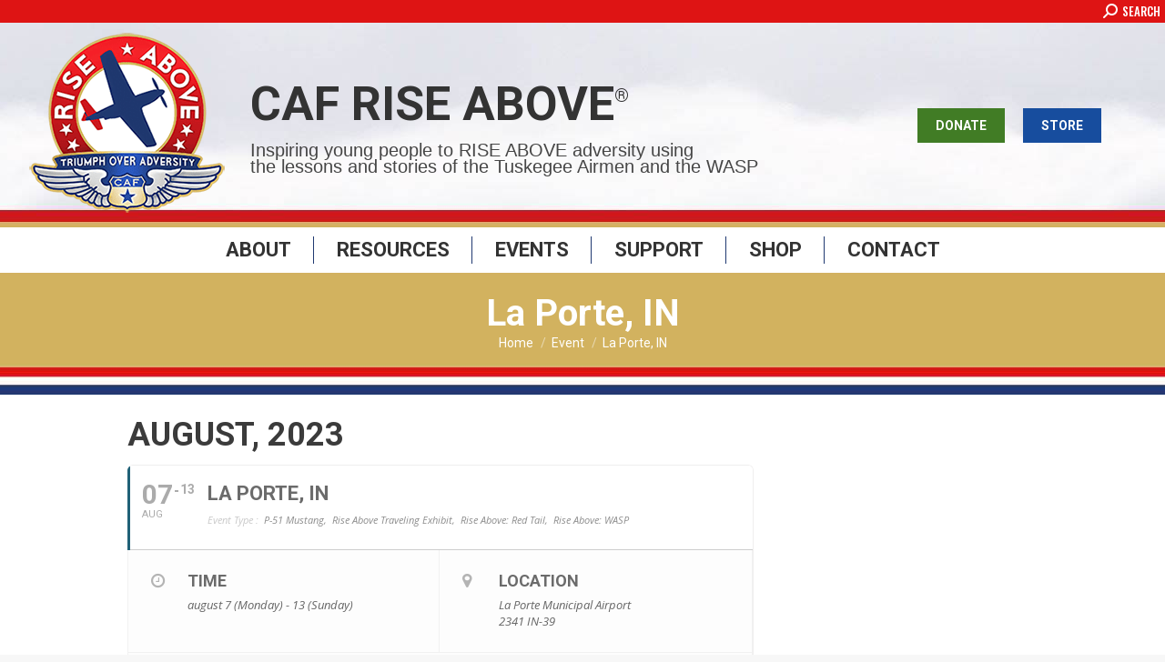

--- FILE ---
content_type: text/html; charset=UTF-8
request_url: https://cafriseabove.org/calendar/la-porte-in/
body_size: 18348
content:
	
<!DOCTYPE html>
<!--[if !(IE 6) | !(IE 7) | !(IE 8)  ]><!-->
<html lang="en-US" class="no-js">
<!--<![endif]-->
<head>
	<meta charset="UTF-8" />
		<meta name="viewport" content="width=device-width, initial-scale=1, maximum-scale=1, user-scalable=0">
			<link rel="profile" href="https://gmpg.org/xfn/11" />
	<meta name='robots' content='index, follow, max-image-preview:large, max-snippet:-1, max-video-preview:-1' />

<!-- Google Tag Manager for WordPress by gtm4wp.com -->
<script data-cfasync="false" data-pagespeed-no-defer>
	var gtm4wp_datalayer_name = "dataLayer";
	var dataLayer = dataLayer || [];
</script>
<!-- End Google Tag Manager for WordPress by gtm4wp.com -->
	<!-- This site is optimized with the Yoast SEO plugin v24.4 - https://yoast.com/wordpress/plugins/seo/ -->
	<title>La Porte, IN | CAF RISE ABOVE</title>
	<link rel="canonical" href="https://cafriseabove.org/calendar/la-porte-in/" />
	<meta property="og:locale" content="en_US" />
	<meta property="og:type" content="article" />
	<meta property="og:title" content="La Porte, IN | CAF RISE ABOVE" />
	<meta property="og:url" content="https://cafriseabove.org/calendar/la-porte-in/" />
	<meta property="og:site_name" content="CAF RISE ABOVE" />
	<meta property="article:modified_time" content="2023-01-31T23:48:26+00:00" />
	<meta property="og:image" content="https://cafriseabove.org/wp-content/uploads/2020/04/RA-logo-tonal-w-fill-x300.png" />
	<meta property="og:image:width" content="300" />
	<meta property="og:image:height" content="282" />
	<meta property="og:image:type" content="image/png" />
	<meta name="twitter:card" content="summary_large_image" />
	<script type="application/ld+json" class="yoast-schema-graph">{"@context":"https://schema.org","@graph":[{"@type":"WebPage","@id":"https://cafriseabove.org/calendar/la-porte-in/","url":"https://cafriseabove.org/calendar/la-porte-in/","name":"La Porte, IN | CAF RISE ABOVE","isPartOf":{"@id":"https://cafriseabove.org/#website"},"datePublished":"2022-12-27T20:12:48+00:00","dateModified":"2023-01-31T23:48:26+00:00","breadcrumb":{"@id":"https://cafriseabove.org/calendar/la-porte-in/#breadcrumb"},"inLanguage":"en-US","potentialAction":[{"@type":"ReadAction","target":["https://cafriseabove.org/calendar/la-porte-in/"]}]},{"@type":"BreadcrumbList","@id":"https://cafriseabove.org/calendar/la-porte-in/#breadcrumb","itemListElement":[{"@type":"ListItem","position":1,"name":"Home","item":"https://cafriseabove.org/"},{"@type":"ListItem","position":2,"name":"Events","item":"https://cafriseabove.org/calendar/"},{"@type":"ListItem","position":3,"name":"La Porte, IN"}]},{"@type":"WebSite","@id":"https://cafriseabove.org/#website","url":"https://cafriseabove.org/","name":"CAF RISE ABOVE","description":"Triumph Over Adversity","publisher":{"@id":"https://cafriseabove.org/#organization"},"potentialAction":[{"@type":"SearchAction","target":{"@type":"EntryPoint","urlTemplate":"https://cafriseabove.org/?s={search_term_string}"},"query-input":{"@type":"PropertyValueSpecification","valueRequired":true,"valueName":"search_term_string"}}],"inLanguage":"en-US"},{"@type":"Organization","@id":"https://cafriseabove.org/#organization","name":"CAF RISE ABOVE","url":"https://cafriseabove.org/","logo":{"@type":"ImageObject","inLanguage":"en-US","@id":"https://cafriseabove.org/#/schema/logo/image/","url":"https://cafriseabove.org/wp-content/uploads/2020/02/RA-logo-tonal-w-fill-x250-1.png","contentUrl":"https://cafriseabove.org/wp-content/uploads/2020/02/RA-logo-tonal-w-fill-x250-1.png","width":250,"height":235,"caption":"CAF RISE ABOVE"},"image":{"@id":"https://cafriseabove.org/#/schema/logo/image/"}}]}</script>
	<!-- / Yoast SEO plugin. -->


<link rel='dns-prefetch' href='//fonts.googleapis.com' />
<link rel="alternate" type="application/rss+xml" title="CAF RISE ABOVE &raquo; Feed" href="https://cafriseabove.org/feed/" />
		<!-- This site uses the Google Analytics by MonsterInsights plugin v9.2.4 - Using Analytics tracking - https://www.monsterinsights.com/ -->
							<script src="//www.googletagmanager.com/gtag/js?id=G-J20YDRF4DZ"  data-cfasync="false" data-wpfc-render="false" async></script>
			<script data-cfasync="false" data-wpfc-render="false">
				var mi_version = '9.2.4';
				var mi_track_user = true;
				var mi_no_track_reason = '';
								var MonsterInsightsDefaultLocations = {"page_location":"https:\/\/cafriseabove.org\/calendar\/la-porte-in\/"};
				if ( typeof MonsterInsightsPrivacyGuardFilter === 'function' ) {
					var MonsterInsightsLocations = (typeof MonsterInsightsExcludeQuery === 'object') ? MonsterInsightsPrivacyGuardFilter( MonsterInsightsExcludeQuery ) : MonsterInsightsPrivacyGuardFilter( MonsterInsightsDefaultLocations );
				} else {
					var MonsterInsightsLocations = (typeof MonsterInsightsExcludeQuery === 'object') ? MonsterInsightsExcludeQuery : MonsterInsightsDefaultLocations;
				}

								var disableStrs = [
										'ga-disable-G-J20YDRF4DZ',
									];

				/* Function to detect opted out users */
				function __gtagTrackerIsOptedOut() {
					for (var index = 0; index < disableStrs.length; index++) {
						if (document.cookie.indexOf(disableStrs[index] + '=true') > -1) {
							return true;
						}
					}

					return false;
				}

				/* Disable tracking if the opt-out cookie exists. */
				if (__gtagTrackerIsOptedOut()) {
					for (var index = 0; index < disableStrs.length; index++) {
						window[disableStrs[index]] = true;
					}
				}

				/* Opt-out function */
				function __gtagTrackerOptout() {
					for (var index = 0; index < disableStrs.length; index++) {
						document.cookie = disableStrs[index] + '=true; expires=Thu, 31 Dec 2099 23:59:59 UTC; path=/';
						window[disableStrs[index]] = true;
					}
				}

				if ('undefined' === typeof gaOptout) {
					function gaOptout() {
						__gtagTrackerOptout();
					}
				}
								window.dataLayer = window.dataLayer || [];

				window.MonsterInsightsDualTracker = {
					helpers: {},
					trackers: {},
				};
				if (mi_track_user) {
					function __gtagDataLayer() {
						dataLayer.push(arguments);
					}

					function __gtagTracker(type, name, parameters) {
						if (!parameters) {
							parameters = {};
						}

						if (parameters.send_to) {
							__gtagDataLayer.apply(null, arguments);
							return;
						}

						if (type === 'event') {
														parameters.send_to = monsterinsights_frontend.v4_id;
							var hookName = name;
							if (typeof parameters['event_category'] !== 'undefined') {
								hookName = parameters['event_category'] + ':' + name;
							}

							if (typeof MonsterInsightsDualTracker.trackers[hookName] !== 'undefined') {
								MonsterInsightsDualTracker.trackers[hookName](parameters);
							} else {
								__gtagDataLayer('event', name, parameters);
							}
							
						} else {
							__gtagDataLayer.apply(null, arguments);
						}
					}

					__gtagTracker('js', new Date());
					__gtagTracker('set', {
						'developer_id.dZGIzZG': true,
											});
					if ( MonsterInsightsLocations.page_location ) {
						__gtagTracker('set', MonsterInsightsLocations);
					}
										__gtagTracker('config', 'G-J20YDRF4DZ', {"forceSSL":"true","link_attribution":"true"} );
															window.gtag = __gtagTracker;										(function () {
						/* https://developers.google.com/analytics/devguides/collection/analyticsjs/ */
						/* ga and __gaTracker compatibility shim. */
						var noopfn = function () {
							return null;
						};
						var newtracker = function () {
							return new Tracker();
						};
						var Tracker = function () {
							return null;
						};
						var p = Tracker.prototype;
						p.get = noopfn;
						p.set = noopfn;
						p.send = function () {
							var args = Array.prototype.slice.call(arguments);
							args.unshift('send');
							__gaTracker.apply(null, args);
						};
						var __gaTracker = function () {
							var len = arguments.length;
							if (len === 0) {
								return;
							}
							var f = arguments[len - 1];
							if (typeof f !== 'object' || f === null || typeof f.hitCallback !== 'function') {
								if ('send' === arguments[0]) {
									var hitConverted, hitObject = false, action;
									if ('event' === arguments[1]) {
										if ('undefined' !== typeof arguments[3]) {
											hitObject = {
												'eventAction': arguments[3],
												'eventCategory': arguments[2],
												'eventLabel': arguments[4],
												'value': arguments[5] ? arguments[5] : 1,
											}
										}
									}
									if ('pageview' === arguments[1]) {
										if ('undefined' !== typeof arguments[2]) {
											hitObject = {
												'eventAction': 'page_view',
												'page_path': arguments[2],
											}
										}
									}
									if (typeof arguments[2] === 'object') {
										hitObject = arguments[2];
									}
									if (typeof arguments[5] === 'object') {
										Object.assign(hitObject, arguments[5]);
									}
									if ('undefined' !== typeof arguments[1].hitType) {
										hitObject = arguments[1];
										if ('pageview' === hitObject.hitType) {
											hitObject.eventAction = 'page_view';
										}
									}
									if (hitObject) {
										action = 'timing' === arguments[1].hitType ? 'timing_complete' : hitObject.eventAction;
										hitConverted = mapArgs(hitObject);
										__gtagTracker('event', action, hitConverted);
									}
								}
								return;
							}

							function mapArgs(args) {
								var arg, hit = {};
								var gaMap = {
									'eventCategory': 'event_category',
									'eventAction': 'event_action',
									'eventLabel': 'event_label',
									'eventValue': 'event_value',
									'nonInteraction': 'non_interaction',
									'timingCategory': 'event_category',
									'timingVar': 'name',
									'timingValue': 'value',
									'timingLabel': 'event_label',
									'page': 'page_path',
									'location': 'page_location',
									'title': 'page_title',
									'referrer' : 'page_referrer',
								};
								for (arg in args) {
																		if (!(!args.hasOwnProperty(arg) || !gaMap.hasOwnProperty(arg))) {
										hit[gaMap[arg]] = args[arg];
									} else {
										hit[arg] = args[arg];
									}
								}
								return hit;
							}

							try {
								f.hitCallback();
							} catch (ex) {
							}
						};
						__gaTracker.create = newtracker;
						__gaTracker.getByName = newtracker;
						__gaTracker.getAll = function () {
							return [];
						};
						__gaTracker.remove = noopfn;
						__gaTracker.loaded = true;
						window['__gaTracker'] = __gaTracker;
					})();
									} else {
										console.log("");
					(function () {
						function __gtagTracker() {
							return null;
						}

						window['__gtagTracker'] = __gtagTracker;
						window['gtag'] = __gtagTracker;
					})();
									}
			</script>
				<!-- / Google Analytics by MonsterInsights -->
		<script>
window._wpemojiSettings = {"baseUrl":"https:\/\/s.w.org\/images\/core\/emoji\/15.0.3\/72x72\/","ext":".png","svgUrl":"https:\/\/s.w.org\/images\/core\/emoji\/15.0.3\/svg\/","svgExt":".svg","source":{"concatemoji":"https:\/\/cafriseabove.org\/wp-includes\/js\/wp-emoji-release.min.js?ver=6.6.4"}};
/*! This file is auto-generated */
!function(i,n){var o,s,e;function c(e){try{var t={supportTests:e,timestamp:(new Date).valueOf()};sessionStorage.setItem(o,JSON.stringify(t))}catch(e){}}function p(e,t,n){e.clearRect(0,0,e.canvas.width,e.canvas.height),e.fillText(t,0,0);var t=new Uint32Array(e.getImageData(0,0,e.canvas.width,e.canvas.height).data),r=(e.clearRect(0,0,e.canvas.width,e.canvas.height),e.fillText(n,0,0),new Uint32Array(e.getImageData(0,0,e.canvas.width,e.canvas.height).data));return t.every(function(e,t){return e===r[t]})}function u(e,t,n){switch(t){case"flag":return n(e,"\ud83c\udff3\ufe0f\u200d\u26a7\ufe0f","\ud83c\udff3\ufe0f\u200b\u26a7\ufe0f")?!1:!n(e,"\ud83c\uddfa\ud83c\uddf3","\ud83c\uddfa\u200b\ud83c\uddf3")&&!n(e,"\ud83c\udff4\udb40\udc67\udb40\udc62\udb40\udc65\udb40\udc6e\udb40\udc67\udb40\udc7f","\ud83c\udff4\u200b\udb40\udc67\u200b\udb40\udc62\u200b\udb40\udc65\u200b\udb40\udc6e\u200b\udb40\udc67\u200b\udb40\udc7f");case"emoji":return!n(e,"\ud83d\udc26\u200d\u2b1b","\ud83d\udc26\u200b\u2b1b")}return!1}function f(e,t,n){var r="undefined"!=typeof WorkerGlobalScope&&self instanceof WorkerGlobalScope?new OffscreenCanvas(300,150):i.createElement("canvas"),a=r.getContext("2d",{willReadFrequently:!0}),o=(a.textBaseline="top",a.font="600 32px Arial",{});return e.forEach(function(e){o[e]=t(a,e,n)}),o}function t(e){var t=i.createElement("script");t.src=e,t.defer=!0,i.head.appendChild(t)}"undefined"!=typeof Promise&&(o="wpEmojiSettingsSupports",s=["flag","emoji"],n.supports={everything:!0,everythingExceptFlag:!0},e=new Promise(function(e){i.addEventListener("DOMContentLoaded",e,{once:!0})}),new Promise(function(t){var n=function(){try{var e=JSON.parse(sessionStorage.getItem(o));if("object"==typeof e&&"number"==typeof e.timestamp&&(new Date).valueOf()<e.timestamp+604800&&"object"==typeof e.supportTests)return e.supportTests}catch(e){}return null}();if(!n){if("undefined"!=typeof Worker&&"undefined"!=typeof OffscreenCanvas&&"undefined"!=typeof URL&&URL.createObjectURL&&"undefined"!=typeof Blob)try{var e="postMessage("+f.toString()+"("+[JSON.stringify(s),u.toString(),p.toString()].join(",")+"));",r=new Blob([e],{type:"text/javascript"}),a=new Worker(URL.createObjectURL(r),{name:"wpTestEmojiSupports"});return void(a.onmessage=function(e){c(n=e.data),a.terminate(),t(n)})}catch(e){}c(n=f(s,u,p))}t(n)}).then(function(e){for(var t in e)n.supports[t]=e[t],n.supports.everything=n.supports.everything&&n.supports[t],"flag"!==t&&(n.supports.everythingExceptFlag=n.supports.everythingExceptFlag&&n.supports[t]);n.supports.everythingExceptFlag=n.supports.everythingExceptFlag&&!n.supports.flag,n.DOMReady=!1,n.readyCallback=function(){n.DOMReady=!0}}).then(function(){return e}).then(function(){var e;n.supports.everything||(n.readyCallback(),(e=n.source||{}).concatemoji?t(e.concatemoji):e.wpemoji&&e.twemoji&&(t(e.twemoji),t(e.wpemoji)))}))}((window,document),window._wpemojiSettings);
</script>
<link rel='stylesheet' id='evo_single_event-css' href='//cafriseabove.org/wp-content/plugins/eventON/assets/css/evo_event_styles.css?ver=2.8.5' media='all' />
<style id='wp-emoji-styles-inline-css'>

	img.wp-smiley, img.emoji {
		display: inline !important;
		border: none !important;
		box-shadow: none !important;
		height: 1em !important;
		width: 1em !important;
		margin: 0 0.07em !important;
		vertical-align: -0.1em !important;
		background: none !important;
		padding: 0 !important;
	}
</style>
<link rel='stylesheet' id='wp-block-library-css' href='https://cafriseabove.org/wp-includes/css/dist/block-library/style.min.css?ver=6.6.4' media='all' />
<style id='wp-block-library-theme-inline-css'>
.wp-block-audio :where(figcaption){color:#555;font-size:13px;text-align:center}.is-dark-theme .wp-block-audio :where(figcaption){color:#ffffffa6}.wp-block-audio{margin:0 0 1em}.wp-block-code{border:1px solid #ccc;border-radius:4px;font-family:Menlo,Consolas,monaco,monospace;padding:.8em 1em}.wp-block-embed :where(figcaption){color:#555;font-size:13px;text-align:center}.is-dark-theme .wp-block-embed :where(figcaption){color:#ffffffa6}.wp-block-embed{margin:0 0 1em}.blocks-gallery-caption{color:#555;font-size:13px;text-align:center}.is-dark-theme .blocks-gallery-caption{color:#ffffffa6}:root :where(.wp-block-image figcaption){color:#555;font-size:13px;text-align:center}.is-dark-theme :root :where(.wp-block-image figcaption){color:#ffffffa6}.wp-block-image{margin:0 0 1em}.wp-block-pullquote{border-bottom:4px solid;border-top:4px solid;color:currentColor;margin-bottom:1.75em}.wp-block-pullquote cite,.wp-block-pullquote footer,.wp-block-pullquote__citation{color:currentColor;font-size:.8125em;font-style:normal;text-transform:uppercase}.wp-block-quote{border-left:.25em solid;margin:0 0 1.75em;padding-left:1em}.wp-block-quote cite,.wp-block-quote footer{color:currentColor;font-size:.8125em;font-style:normal;position:relative}.wp-block-quote.has-text-align-right{border-left:none;border-right:.25em solid;padding-left:0;padding-right:1em}.wp-block-quote.has-text-align-center{border:none;padding-left:0}.wp-block-quote.is-large,.wp-block-quote.is-style-large,.wp-block-quote.is-style-plain{border:none}.wp-block-search .wp-block-search__label{font-weight:700}.wp-block-search__button{border:1px solid #ccc;padding:.375em .625em}:where(.wp-block-group.has-background){padding:1.25em 2.375em}.wp-block-separator.has-css-opacity{opacity:.4}.wp-block-separator{border:none;border-bottom:2px solid;margin-left:auto;margin-right:auto}.wp-block-separator.has-alpha-channel-opacity{opacity:1}.wp-block-separator:not(.is-style-wide):not(.is-style-dots){width:100px}.wp-block-separator.has-background:not(.is-style-dots){border-bottom:none;height:1px}.wp-block-separator.has-background:not(.is-style-wide):not(.is-style-dots){height:2px}.wp-block-table{margin:0 0 1em}.wp-block-table td,.wp-block-table th{word-break:normal}.wp-block-table :where(figcaption){color:#555;font-size:13px;text-align:center}.is-dark-theme .wp-block-table :where(figcaption){color:#ffffffa6}.wp-block-video :where(figcaption){color:#555;font-size:13px;text-align:center}.is-dark-theme .wp-block-video :where(figcaption){color:#ffffffa6}.wp-block-video{margin:0 0 1em}:root :where(.wp-block-template-part.has-background){margin-bottom:0;margin-top:0;padding:1.25em 2.375em}
</style>
<style id='classic-theme-styles-inline-css'>
/*! This file is auto-generated */
.wp-block-button__link{color:#fff;background-color:#32373c;border-radius:9999px;box-shadow:none;text-decoration:none;padding:calc(.667em + 2px) calc(1.333em + 2px);font-size:1.125em}.wp-block-file__button{background:#32373c;color:#fff;text-decoration:none}
</style>
<style id='global-styles-inline-css'>
:root{--wp--preset--aspect-ratio--square: 1;--wp--preset--aspect-ratio--4-3: 4/3;--wp--preset--aspect-ratio--3-4: 3/4;--wp--preset--aspect-ratio--3-2: 3/2;--wp--preset--aspect-ratio--2-3: 2/3;--wp--preset--aspect-ratio--16-9: 16/9;--wp--preset--aspect-ratio--9-16: 9/16;--wp--preset--color--black: #000000;--wp--preset--color--cyan-bluish-gray: #abb8c3;--wp--preset--color--white: #FFF;--wp--preset--color--pale-pink: #f78da7;--wp--preset--color--vivid-red: #cf2e2e;--wp--preset--color--luminous-vivid-orange: #ff6900;--wp--preset--color--luminous-vivid-amber: #fcb900;--wp--preset--color--light-green-cyan: #7bdcb5;--wp--preset--color--vivid-green-cyan: #00d084;--wp--preset--color--pale-cyan-blue: #8ed1fc;--wp--preset--color--vivid-cyan-blue: #0693e3;--wp--preset--color--vivid-purple: #9b51e0;--wp--preset--color--accent: #cf181d;--wp--preset--color--dark-gray: #111;--wp--preset--color--light-gray: #767676;--wp--preset--gradient--vivid-cyan-blue-to-vivid-purple: linear-gradient(135deg,rgba(6,147,227,1) 0%,rgb(155,81,224) 100%);--wp--preset--gradient--light-green-cyan-to-vivid-green-cyan: linear-gradient(135deg,rgb(122,220,180) 0%,rgb(0,208,130) 100%);--wp--preset--gradient--luminous-vivid-amber-to-luminous-vivid-orange: linear-gradient(135deg,rgba(252,185,0,1) 0%,rgba(255,105,0,1) 100%);--wp--preset--gradient--luminous-vivid-orange-to-vivid-red: linear-gradient(135deg,rgba(255,105,0,1) 0%,rgb(207,46,46) 100%);--wp--preset--gradient--very-light-gray-to-cyan-bluish-gray: linear-gradient(135deg,rgb(238,238,238) 0%,rgb(169,184,195) 100%);--wp--preset--gradient--cool-to-warm-spectrum: linear-gradient(135deg,rgb(74,234,220) 0%,rgb(151,120,209) 20%,rgb(207,42,186) 40%,rgb(238,44,130) 60%,rgb(251,105,98) 80%,rgb(254,248,76) 100%);--wp--preset--gradient--blush-light-purple: linear-gradient(135deg,rgb(255,206,236) 0%,rgb(152,150,240) 100%);--wp--preset--gradient--blush-bordeaux: linear-gradient(135deg,rgb(254,205,165) 0%,rgb(254,45,45) 50%,rgb(107,0,62) 100%);--wp--preset--gradient--luminous-dusk: linear-gradient(135deg,rgb(255,203,112) 0%,rgb(199,81,192) 50%,rgb(65,88,208) 100%);--wp--preset--gradient--pale-ocean: linear-gradient(135deg,rgb(255,245,203) 0%,rgb(182,227,212) 50%,rgb(51,167,181) 100%);--wp--preset--gradient--electric-grass: linear-gradient(135deg,rgb(202,248,128) 0%,rgb(113,206,126) 100%);--wp--preset--gradient--midnight: linear-gradient(135deg,rgb(2,3,129) 0%,rgb(40,116,252) 100%);--wp--preset--font-size--small: 13px;--wp--preset--font-size--medium: 20px;--wp--preset--font-size--large: 36px;--wp--preset--font-size--x-large: 42px;--wp--preset--spacing--20: 0.44rem;--wp--preset--spacing--30: 0.67rem;--wp--preset--spacing--40: 1rem;--wp--preset--spacing--50: 1.5rem;--wp--preset--spacing--60: 2.25rem;--wp--preset--spacing--70: 3.38rem;--wp--preset--spacing--80: 5.06rem;--wp--preset--shadow--natural: 6px 6px 9px rgba(0, 0, 0, 0.2);--wp--preset--shadow--deep: 12px 12px 50px rgba(0, 0, 0, 0.4);--wp--preset--shadow--sharp: 6px 6px 0px rgba(0, 0, 0, 0.2);--wp--preset--shadow--outlined: 6px 6px 0px -3px rgba(255, 255, 255, 1), 6px 6px rgba(0, 0, 0, 1);--wp--preset--shadow--crisp: 6px 6px 0px rgba(0, 0, 0, 1);}:where(.is-layout-flex){gap: 0.5em;}:where(.is-layout-grid){gap: 0.5em;}body .is-layout-flex{display: flex;}.is-layout-flex{flex-wrap: wrap;align-items: center;}.is-layout-flex > :is(*, div){margin: 0;}body .is-layout-grid{display: grid;}.is-layout-grid > :is(*, div){margin: 0;}:where(.wp-block-columns.is-layout-flex){gap: 2em;}:where(.wp-block-columns.is-layout-grid){gap: 2em;}:where(.wp-block-post-template.is-layout-flex){gap: 1.25em;}:where(.wp-block-post-template.is-layout-grid){gap: 1.25em;}.has-black-color{color: var(--wp--preset--color--black) !important;}.has-cyan-bluish-gray-color{color: var(--wp--preset--color--cyan-bluish-gray) !important;}.has-white-color{color: var(--wp--preset--color--white) !important;}.has-pale-pink-color{color: var(--wp--preset--color--pale-pink) !important;}.has-vivid-red-color{color: var(--wp--preset--color--vivid-red) !important;}.has-luminous-vivid-orange-color{color: var(--wp--preset--color--luminous-vivid-orange) !important;}.has-luminous-vivid-amber-color{color: var(--wp--preset--color--luminous-vivid-amber) !important;}.has-light-green-cyan-color{color: var(--wp--preset--color--light-green-cyan) !important;}.has-vivid-green-cyan-color{color: var(--wp--preset--color--vivid-green-cyan) !important;}.has-pale-cyan-blue-color{color: var(--wp--preset--color--pale-cyan-blue) !important;}.has-vivid-cyan-blue-color{color: var(--wp--preset--color--vivid-cyan-blue) !important;}.has-vivid-purple-color{color: var(--wp--preset--color--vivid-purple) !important;}.has-black-background-color{background-color: var(--wp--preset--color--black) !important;}.has-cyan-bluish-gray-background-color{background-color: var(--wp--preset--color--cyan-bluish-gray) !important;}.has-white-background-color{background-color: var(--wp--preset--color--white) !important;}.has-pale-pink-background-color{background-color: var(--wp--preset--color--pale-pink) !important;}.has-vivid-red-background-color{background-color: var(--wp--preset--color--vivid-red) !important;}.has-luminous-vivid-orange-background-color{background-color: var(--wp--preset--color--luminous-vivid-orange) !important;}.has-luminous-vivid-amber-background-color{background-color: var(--wp--preset--color--luminous-vivid-amber) !important;}.has-light-green-cyan-background-color{background-color: var(--wp--preset--color--light-green-cyan) !important;}.has-vivid-green-cyan-background-color{background-color: var(--wp--preset--color--vivid-green-cyan) !important;}.has-pale-cyan-blue-background-color{background-color: var(--wp--preset--color--pale-cyan-blue) !important;}.has-vivid-cyan-blue-background-color{background-color: var(--wp--preset--color--vivid-cyan-blue) !important;}.has-vivid-purple-background-color{background-color: var(--wp--preset--color--vivid-purple) !important;}.has-black-border-color{border-color: var(--wp--preset--color--black) !important;}.has-cyan-bluish-gray-border-color{border-color: var(--wp--preset--color--cyan-bluish-gray) !important;}.has-white-border-color{border-color: var(--wp--preset--color--white) !important;}.has-pale-pink-border-color{border-color: var(--wp--preset--color--pale-pink) !important;}.has-vivid-red-border-color{border-color: var(--wp--preset--color--vivid-red) !important;}.has-luminous-vivid-orange-border-color{border-color: var(--wp--preset--color--luminous-vivid-orange) !important;}.has-luminous-vivid-amber-border-color{border-color: var(--wp--preset--color--luminous-vivid-amber) !important;}.has-light-green-cyan-border-color{border-color: var(--wp--preset--color--light-green-cyan) !important;}.has-vivid-green-cyan-border-color{border-color: var(--wp--preset--color--vivid-green-cyan) !important;}.has-pale-cyan-blue-border-color{border-color: var(--wp--preset--color--pale-cyan-blue) !important;}.has-vivid-cyan-blue-border-color{border-color: var(--wp--preset--color--vivid-cyan-blue) !important;}.has-vivid-purple-border-color{border-color: var(--wp--preset--color--vivid-purple) !important;}.has-vivid-cyan-blue-to-vivid-purple-gradient-background{background: var(--wp--preset--gradient--vivid-cyan-blue-to-vivid-purple) !important;}.has-light-green-cyan-to-vivid-green-cyan-gradient-background{background: var(--wp--preset--gradient--light-green-cyan-to-vivid-green-cyan) !important;}.has-luminous-vivid-amber-to-luminous-vivid-orange-gradient-background{background: var(--wp--preset--gradient--luminous-vivid-amber-to-luminous-vivid-orange) !important;}.has-luminous-vivid-orange-to-vivid-red-gradient-background{background: var(--wp--preset--gradient--luminous-vivid-orange-to-vivid-red) !important;}.has-very-light-gray-to-cyan-bluish-gray-gradient-background{background: var(--wp--preset--gradient--very-light-gray-to-cyan-bluish-gray) !important;}.has-cool-to-warm-spectrum-gradient-background{background: var(--wp--preset--gradient--cool-to-warm-spectrum) !important;}.has-blush-light-purple-gradient-background{background: var(--wp--preset--gradient--blush-light-purple) !important;}.has-blush-bordeaux-gradient-background{background: var(--wp--preset--gradient--blush-bordeaux) !important;}.has-luminous-dusk-gradient-background{background: var(--wp--preset--gradient--luminous-dusk) !important;}.has-pale-ocean-gradient-background{background: var(--wp--preset--gradient--pale-ocean) !important;}.has-electric-grass-gradient-background{background: var(--wp--preset--gradient--electric-grass) !important;}.has-midnight-gradient-background{background: var(--wp--preset--gradient--midnight) !important;}.has-small-font-size{font-size: var(--wp--preset--font-size--small) !important;}.has-medium-font-size{font-size: var(--wp--preset--font-size--medium) !important;}.has-large-font-size{font-size: var(--wp--preset--font-size--large) !important;}.has-x-large-font-size{font-size: var(--wp--preset--font-size--x-large) !important;}
:where(.wp-block-post-template.is-layout-flex){gap: 1.25em;}:where(.wp-block-post-template.is-layout-grid){gap: 1.25em;}
:where(.wp-block-columns.is-layout-flex){gap: 2em;}:where(.wp-block-columns.is-layout-grid){gap: 2em;}
:root :where(.wp-block-pullquote){font-size: 1.5em;line-height: 1.6;}
</style>
<link rel='stylesheet' id='contact-form-7-css' href='https://cafriseabove.org/wp-content/plugins/contact-form-7/includes/css/styles.css?ver=6.0.3' media='all' />
<link rel='stylesheet' id='formcraft-common-css' href='https://cafriseabove.org/wp-content/plugins/formcraft3/dist/formcraft-common.css?ver=3.8.12' media='all' />
<link rel='stylesheet' id='formcraft-form-css' href='https://cafriseabove.org/wp-content/plugins/formcraft3/dist/form.css?ver=3.8.12' media='all' />
<link rel='stylesheet' id='name-directory-style-css' href='https://cafriseabove.org/wp-content/plugins/name-directory/name_directory.css?ver=6.6.4' media='all' />
<link rel='stylesheet' id='the7-font-css' href='https://cafriseabove.org/wp-content/themes/dt-the7/fonts/icomoon-the7-font/icomoon-the7-font.min.css?ver=12.3.0' media='all' />
<link rel='stylesheet' id='evcal_google_fonts-css' href='//fonts.googleapis.com/css?family=Oswald%3A400%2C300%7COpen+Sans%3A700%2C400%2C400i%7CRoboto%3A700%2C400&#038;ver=6.6.4' media='screen' />
<link rel='stylesheet' id='evcal_cal_default-css' href='//cafriseabove.org/wp-content/plugins/eventON/assets/css/eventon_styles.css?ver=2.8.5' media='all' />
<link rel='stylesheet' id='evo_font_icons-css' href='//cafriseabove.org/wp-content/plugins/eventON/assets/fonts/font-awesome.css?ver=2.8.5' media='all' />
<link rel='stylesheet' id='eventon_dynamic_styles-css' href='//cafriseabove.org/wp-content/plugins/eventON/assets/css/eventon_dynamic_styles.css?ver=2.8.5' media='all' />
<link rel='stylesheet' id='tablepress-default-css' href='https://cafriseabove.org/wp-content/tablepress-combined.min.css?ver=8' media='all' />
<link rel='stylesheet' id='eventon_em_styles-css' href='//cafriseabove.org/wp-content/plugins/eventon-events-map/assets/evmap_style.css?ver=6.6.4' media='all' />
<link rel='stylesheet' id='dt-web-fonts-css' href='https://fonts.googleapis.com/css?family=Oswald:400,500,600,700%7CRoboto:400,500,600,700,900' media='all' />
<link rel='stylesheet' id='dt-main-css' href='https://cafriseabove.org/wp-content/themes/dt-the7/css/main.min.css?ver=12.3.0' media='all' />
<style id='dt-main-inline-css'>
body #load {
  display: block;
  height: 100%;
  overflow: hidden;
  position: fixed;
  width: 100%;
  z-index: 9901;
  opacity: 1;
  visibility: visible;
  transition: all .35s ease-out;
}
.load-wrap {
  width: 100%;
  height: 100%;
  background-position: center center;
  background-repeat: no-repeat;
  text-align: center;
  display: -ms-flexbox;
  display: -ms-flex;
  display: flex;
  -ms-align-items: center;
  -ms-flex-align: center;
  align-items: center;
  -ms-flex-flow: column wrap;
  flex-flow: column wrap;
  -ms-flex-pack: center;
  -ms-justify-content: center;
  justify-content: center;
}
.load-wrap > svg {
  position: absolute;
  top: 50%;
  left: 50%;
  transform: translate(-50%,-50%);
}
#load {
  background: var(--the7-elementor-beautiful-loading-bg,rgba(207,24,29,0.79));
  --the7-beautiful-spinner-color2: var(--the7-beautiful-spinner-color,#203971);
}

</style>
<link rel='stylesheet' id='the7-custom-scrollbar-css' href='https://cafriseabove.org/wp-content/themes/dt-the7/lib/custom-scrollbar/custom-scrollbar.min.css?ver=12.3.0' media='all' />
<link rel='stylesheet' id='the7-core-css' href='https://cafriseabove.org/wp-content/plugins/dt-the7-core/assets/css/post-type.min.css?ver=2.7.10' media='all' />
<link rel='stylesheet' id='the7-css-vars-css' href='https://cafriseabove.org/wp-content/uploads/the7-css/css-vars.css?ver=b00c9cc59929' media='all' />
<link rel='stylesheet' id='dt-custom-css' href='https://cafriseabove.org/wp-content/uploads/the7-css/custom.css?ver=b00c9cc59929' media='all' />
<link rel='stylesheet' id='dt-media-css' href='https://cafriseabove.org/wp-content/uploads/the7-css/media.css?ver=b00c9cc59929' media='all' />
<link rel='stylesheet' id='the7-elements-albums-portfolio-css' href='https://cafriseabove.org/wp-content/uploads/the7-css/the7-elements-albums-portfolio.css?ver=b00c9cc59929' media='all' />
<link rel='stylesheet' id='the7-elements-css' href='https://cafriseabove.org/wp-content/uploads/the7-css/post-type-dynamic.css?ver=b00c9cc59929' media='all' />
<link rel='stylesheet' id='style-css' href='https://cafriseabove.org/wp-content/themes/dt-the7/style.css?ver=12.3.0' media='all' />
<link rel='stylesheet' id='the7-elementor-global-css' href='https://cafriseabove.org/wp-content/themes/dt-the7/css/compatibility/elementor/elementor-global.min.css?ver=12.3.0' media='all' />
<script src="https://cafriseabove.org/wp-includes/js/jquery/jquery.min.js?ver=3.7.1" id="jquery-core-js"></script>
<script src="https://cafriseabove.org/wp-includes/js/jquery/jquery-migrate.min.js?ver=3.4.1" id="jquery-migrate-js"></script>
<script src="https://cafriseabove.org/wp-content/plugins/google-analytics-for-wordpress/assets/js/frontend-gtag.min.js?ver=9.2.4" id="monsterinsights-frontend-script-js" async data-wp-strategy="async"></script>
<script data-cfasync="false" data-wpfc-render="false" id='monsterinsights-frontend-script-js-extra'>var monsterinsights_frontend = {"js_events_tracking":"true","download_extensions":"doc,pdf,ppt,zip,xls,docx,pptx,xlsx","inbound_paths":"[{\"path\":\"\\\/go\\\/\",\"label\":\"affiliate\"},{\"path\":\"\\\/recommend\\\/\",\"label\":\"affiliate\"}]","home_url":"https:\/\/cafriseabove.org","hash_tracking":"false","v4_id":"G-J20YDRF4DZ"};</script>
<script id="dt-above-fold-js-extra">
var dtLocal = {"themeUrl":"https:\/\/cafriseabove.org\/wp-content\/themes\/dt-the7","passText":"To view this protected post, enter the password below:","moreButtonText":{"loading":"Loading...","loadMore":"Load more"},"postID":"43866","ajaxurl":"https:\/\/cafriseabove.org\/wp-admin\/admin-ajax.php","REST":{"baseUrl":"https:\/\/cafriseabove.org\/wp-json\/the7\/v1","endpoints":{"sendMail":"\/send-mail"}},"contactMessages":{"required":"One or more fields have an error. Please check and try again.","terms":"Please accept the privacy policy.","fillTheCaptchaError":"Please, fill the captcha."},"captchaSiteKey":"","ajaxNonce":"fa864627ac","pageData":"","themeSettings":{"smoothScroll":"off","lazyLoading":false,"desktopHeader":{"height":275},"ToggleCaptionEnabled":"disabled","ToggleCaption":"Navigation","floatingHeader":{"showAfter":94,"showMenu":false,"height":180,"logo":{"showLogo":true,"html":"<img class=\" preload-me\" src=\"https:\/\/cafriseabove.org\/wp-content\/uploads\/2020\/02\/RA-logo-tonal-w-fill-x84.png\" srcset=\"https:\/\/cafriseabove.org\/wp-content\/uploads\/2020\/02\/RA-logo-tonal-w-fill-x84.png 84w, https:\/\/cafriseabove.org\/wp-content\/uploads\/2020\/02\/RA-logo-tonal-w-fill-x150-1.png 150w\" width=\"84\" height=\"76\"   sizes=\"84px\" alt=\"CAF RISE ABOVE\" \/>","url":"https:\/\/cafriseabove.org\/"}},"topLine":{"floatingTopLine":{"logo":{"showLogo":false,"html":""}}},"mobileHeader":{"firstSwitchPoint":1100,"secondSwitchPoint":600,"firstSwitchPointHeight":60,"secondSwitchPointHeight":60,"mobileToggleCaptionEnabled":"disabled","mobileToggleCaption":"Menu"},"stickyMobileHeaderFirstSwitch":{"logo":{"html":"<img class=\" preload-me\" src=\"https:\/\/cafriseabove.org\/wp-content\/uploads\/2020\/02\/RA-logo-tonal-w-fill-x150.png\" srcset=\"https:\/\/cafriseabove.org\/wp-content\/uploads\/2020\/02\/RA-logo-tonal-w-fill-x150.png 150w, https:\/\/cafriseabove.org\/wp-content\/uploads\/2020\/02\/RA-logo-tonal-w-fill-x250.png 250w\" width=\"150\" height=\"141\"   sizes=\"150px\" alt=\"CAF RISE ABOVE\" \/>"}},"stickyMobileHeaderSecondSwitch":{"logo":{"html":"<img class=\" preload-me\" src=\"https:\/\/cafriseabove.org\/wp-content\/uploads\/2020\/02\/RA-logo-tonal-w-fill-x150.png\" srcset=\"https:\/\/cafriseabove.org\/wp-content\/uploads\/2020\/02\/RA-logo-tonal-w-fill-x150.png 150w, https:\/\/cafriseabove.org\/wp-content\/uploads\/2020\/02\/RA-logo-tonal-w-fill-x250.png 250w\" width=\"150\" height=\"141\"   sizes=\"150px\" alt=\"CAF RISE ABOVE\" \/>"}},"sidebar":{"switchPoint":990},"boxedWidth":"1300px"},"elementor":{"settings":{"container_width":1200}}};
var dtShare = {"shareButtonText":{"facebook":"Share on Facebook","twitter":"Share on X","pinterest":"Pin it","linkedin":"Share on Linkedin","whatsapp":"Share on Whatsapp"},"overlayOpacity":"85"};
</script>
<script src="https://cafriseabove.org/wp-content/themes/dt-the7/js/above-the-fold.min.js?ver=12.3.0" id="dt-above-fold-js"></script>
<link rel="https://api.w.org/" href="https://cafriseabove.org/wp-json/" /><link rel="EditURI" type="application/rsd+xml" title="RSD" href="https://cafriseabove.org/xmlrpc.php?rsd" />
<link rel='shortlink' href='https://cafriseabove.org/?p=43866' />
<link rel="alternate" title="oEmbed (JSON)" type="application/json+oembed" href="https://cafriseabove.org/wp-json/oembed/1.0/embed?url=https%3A%2F%2Fcafriseabove.org%2Fcalendar%2Fla-porte-in%2F" />
<link rel="alternate" title="oEmbed (XML)" type="text/xml+oembed" href="https://cafriseabove.org/wp-json/oembed/1.0/embed?url=https%3A%2F%2Fcafriseabove.org%2Fcalendar%2Fla-porte-in%2F&#038;format=xml" />

<!-- Google Tag Manager for WordPress by gtm4wp.com -->
<!-- GTM Container placement set to footer -->
<script data-cfasync="false" data-pagespeed-no-defer type="text/javascript">
	var dataLayer_content = {"pagePostType":"ajde_events","pagePostType2":"single-ajde_events","pagePostAuthor":"Keri"};
	dataLayer.push( dataLayer_content );
</script>
<script data-cfasync="false">
(function(w,d,s,l,i){w[l]=w[l]||[];w[l].push({'gtm.start':
new Date().getTime(),event:'gtm.js'});var f=d.getElementsByTagName(s)[0],
j=d.createElement(s),dl=l!='dataLayer'?'&l='+l:'';j.async=true;j.src=
'//www.googletagmanager.com/gtm.js?id='+i+dl;f.parentNode.insertBefore(j,f);
})(window,document,'script','dataLayer','GTM-PTLCNKN');
</script>
<!-- End Google Tag Manager for WordPress by gtm4wp.com --><meta name="generator" content="Elementor 3.27.5; settings: css_print_method-external, google_font-enabled, font_display-auto">


<!-- EventON Version -->
<meta name="generator" content="EventON 2.8.5" />

				<meta name="robots" content="all"/>
				<meta property="description" content="" />
				<meta property="og:type" content="event" /> 
				<meta property="og:title" content="La Porte, IN" />
				<meta property="og:url" content="https://cafriseabove.org/calendar/la-porte-in/" />
				<meta property="og:description" content="" />
									<meta property="og:image" content="" /> 
					<meta property="og:image:width" content="" /> 
					<meta property="og:image:height" content="" /> 
											<style>
				.e-con.e-parent:nth-of-type(n+4):not(.e-lazyloaded):not(.e-no-lazyload),
				.e-con.e-parent:nth-of-type(n+4):not(.e-lazyloaded):not(.e-no-lazyload) * {
					background-image: none !important;
				}
				@media screen and (max-height: 1024px) {
					.e-con.e-parent:nth-of-type(n+3):not(.e-lazyloaded):not(.e-no-lazyload),
					.e-con.e-parent:nth-of-type(n+3):not(.e-lazyloaded):not(.e-no-lazyload) * {
						background-image: none !important;
					}
				}
				@media screen and (max-height: 640px) {
					.e-con.e-parent:nth-of-type(n+2):not(.e-lazyloaded):not(.e-no-lazyload),
					.e-con.e-parent:nth-of-type(n+2):not(.e-lazyloaded):not(.e-no-lazyload) * {
						background-image: none !important;
					}
				}
			</style>
			<script type="text/javascript" id="the7-loader-script">
document.addEventListener("DOMContentLoaded", function(event) {
	var load = document.getElementById("load");
	if(!load.classList.contains('loader-removed')){
		var removeLoading = setTimeout(function() {
			load.className += " loader-removed";
		}, 300);
	}
});
</script>
		<link rel="icon" href="https://cafriseabove.org/wp-content/uploads/2020/02/fav.png" type="image/png" sizes="16x16"/><link rel="icon" href="https://cafriseabove.org/wp-content/uploads/2020/02/fav.png" type="image/png" sizes="32x32"/><style id='the7-custom-inline-css' type='text/css'>
.sub-nav .menu-item i.fa,
.sub-nav .menu-item i.fas,
.sub-nav .menu-item i.far,
.sub-nav .menu-item i.fab {
	text-align: center;
	width: 1.25em;
}

.fancy-header .hgroup, .page-title .hgroup {

    overflow: visible;
        overflow-x: visible;
        overflow-y: visible;
	    padding-bottom: 15px;
    padding-top: 10px;

}

#headerFont {
font-family: Georgia, serif;
font-size: 1.8em;
}

#subheaderFont {

    font-size: 1.4em;
    color: #464646;

}

.masthead.line-decoration:not(.side-header):not(.mixed-header):not(.masthead-mobile-header) {

    border-bottom: 4px solid #d2b160;

}

#headerFont sup {

    top: -1em;
    font-size: 20px;

}

</style>
</head>
<body data-rsssl=1 id="the7-body" class="ajde_events-template-default single single-ajde_events postid-43866 wp-custom-logo wp-embed-responsive the7-core-ver-2.7.10 no-comments dt-responsive-on right-mobile-menu-close-icon ouside-menu-close-icon mobile-hamburger-close-bg-enable mobile-hamburger-close-bg-hover-enable  fade-medium-mobile-menu-close-icon fade-medium-menu-close-icon srcset-enabled btn-flat custom-btn-color custom-btn-hover-color shadow-element-decoration sticky-mobile-header top-header first-switch-logo-left first-switch-menu-right second-switch-logo-left second-switch-menu-right right-mobile-menu layzr-loading-on popup-message-style the7-ver-12.3.0 elementor-default elementor-kit-473 elementor-page-245">
<!-- The7 12.3.0 -->
<div id="load" class="ring-loader">
	<div class="load-wrap">
<style type="text/css">
    .the7-spinner {
        width: 72px;
        height: 72px;
        position: relative;
    }
    .the7-spinner > div {
        border-radius: 50%;
        width: 9px;
        left: 0;
        box-sizing: border-box;
        display: block;
        position: absolute;
        border: 9px solid #fff;
        width: 72px;
        height: 72px;
    }
    .the7-spinner-ring-bg{
        opacity: 0.25;
    }
    div.the7-spinner-ring {
        animation: spinner-animation 0.8s cubic-bezier(1, 1, 1, 1) infinite;
        border-color:var(--the7-beautiful-spinner-color2) transparent transparent transparent;
    }

    @keyframes spinner-animation{
        from{
            transform: rotate(0deg);
        }
        to {
            transform: rotate(360deg);
        }
    }
</style>

<div class="the7-spinner">
    <div class="the7-spinner-ring-bg"></div>
    <div class="the7-spinner-ring"></div>
</div></div>
</div>
<div id="page" >
	<a class="skip-link screen-reader-text" href="#content">Skip to content</a>

<div class="masthead classic-header center bg-behind-menu widgets full-height dividers line-decoration shadow-mobile-header-decoration small-mobile-menu-icon dt-parent-menu-clickable show-sub-menu-on-hover show-device-logo show-mobile-logo"  role="banner">

	<div class="top-bar top-bar-line-hide">
	<div class="top-bar-bg" ></div>
	<div class="mini-widgets left-widgets"></div><div class="right-widgets mini-widgets"><div class="mini-search show-on-desktop near-logo-first-switch near-logo-second-switch popup-search custom-icon"><form class="searchform mini-widget-searchform" role="search" method="get" action="https://cafriseabove.org/">

	<div class="screen-reader-text">Search:</div>

	
		<a href="" class="submit"><i class=" mw-icon the7-mw-icon-search-bold"></i><span>SEARCH</span></a>
		<div class="popup-search-wrap">
			<input type="text" aria-label="Search" class="field searchform-s" name="s" value="" placeholder="Type and hit enter …" title="Search form"/>
			<a href="" class="search-icon"><i class="the7-mw-icon-search-bold"></i></a>
		</div>

			<input type="submit" class="assistive-text searchsubmit" value="Go!"/>
</form>
</div></div></div>

	<header class="header-bar">

		<div class="branding">
	<div id="site-title" class="assistive-text">CAF RISE ABOVE</div>
	<div id="site-description" class="assistive-text">Triumph Over Adversity</div>
	<a class="" href="https://cafriseabove.org/"><img class=" preload-me" src="https://cafriseabove.org/wp-content/uploads/2020/02/RA-logo-tonal-w-fill-x220.png" srcset="https://cafriseabove.org/wp-content/uploads/2020/02/RA-logo-tonal-w-fill-x220.png 220w, https://cafriseabove.org/wp-content/uploads/2020/02/RA-logo-tonal-w-fill-x300.png 300w" width="220" height="200"   sizes="220px" alt="CAF RISE ABOVE" /><img class="mobile-logo preload-me" src="https://cafriseabove.org/wp-content/uploads/2020/02/RA-logo-tonal-w-fill-x150.png" srcset="https://cafriseabove.org/wp-content/uploads/2020/02/RA-logo-tonal-w-fill-x150.png 150w, https://cafriseabove.org/wp-content/uploads/2020/02/RA-logo-tonal-w-fill-x250.png 250w" width="150" height="141"   sizes="150px" alt="CAF RISE ABOVE" /></a><div class="mini-widgets"><div class="text-area show-on-desktop hide-on-first-switch hide-on-second-switch"><div id="headerFont">
<h1>CAF RISE ABOVE<sup>&reg;</sup></h1>
</div>
<div id="subheaderFont">Inspiring young people to RISE ABOVE adversity using<br />the lessons and stories of the Tuskegee Airmen and the WASP</div>
</div></div><div class="mini-widgets"><a href="/donate" class="microwidget-btn mini-button header-elements-button-1 show-on-desktop hide-on-first-switch in-menu-second-switch microwidget-btn-bg-on microwidget-btn-hover-bg-on border-off hover-border-on btn-icon-align-right" ><span>DONATE</span></a><a href="https://store.cafriseabove.org" class="microwidget-btn mini-button header-elements-button-2 show-on-desktop hide-on-first-switch in-menu-second-switch microwidget-btn-bg-on microwidget-btn-hover-bg-on border-off hover-border-on btn-icon-align-right" target="_blank"><span>STORE</span></a></div></div>

		<nav class="navigation">

			<ul id="primary-menu" class="main-nav underline-decoration l-to-r-line outside-item-remove-margin"><li class="menu-item menu-item-type-custom menu-item-object-custom menu-item-has-children menu-item-267 first has-children depth-0"><a href='/mission' data-level='1'><span class="menu-item-text"><span class="menu-text">About</span></span></a><ul class="sub-nav hover-style-bg level-arrows-on"><li class="menu-item menu-item-type-post_type menu-item-object-page menu-item-552 first depth-1"><a href='https://cafriseabove.org/mission/' data-level='2'><span class="menu-item-text"><span class="menu-text">Mission</span></span></a></li> <li class="menu-item menu-item-type-post_type menu-item-object-page menu-item-34358 depth-1"><a href='https://cafriseabove.org/redtail/' data-level='2'><span class="menu-item-text"><span class="menu-text">Rise Above: Red Tail</span></span></a></li> <li class="menu-item menu-item-type-post_type menu-item-object-page menu-item-34359 depth-1"><a href='https://cafriseabove.org/wasp/' data-level='2'><span class="menu-item-text"><span class="menu-text">Rise Above: WASP</span></span></a></li> <li class="menu-item menu-item-type-post_type menu-item-object-page menu-item-34361 depth-1"><a href='https://cafriseabove.org/principals/' data-level='2'><span class="menu-item-text"><span class="menu-text">Six Guiding Principles</span></span></a></li> <li class="menu-item menu-item-type-post_type menu-item-object-page menu-item-553 depth-1"><a href='https://cafriseabove.org/rise-above-traveling-exhibit/' data-level='2'><span class="menu-item-text"><span class="menu-text">RISE ABOVE Traveling Exhibit</span></span></a></li> <li class="menu-item menu-item-type-post_type menu-item-object-page menu-item-34360 depth-1"><a href='https://cafriseabove.org/aircraft/' data-level='2'><span class="menu-item-text"><span class="menu-text">The Aircraft</span></span></a></li> <li class="menu-item menu-item-type-post_type menu-item-object-page menu-item-34362 depth-1"><a href='https://cafriseabove.org/newsletters/' data-level='2'><span class="menu-item-text"><span class="menu-text">Newsletters</span></span></a></li> <li class="menu-item menu-item-type-post_type menu-item-object-page menu-item-45098 depth-1"><a href='https://cafriseabove.org/blog/' data-level='2'><span class="menu-item-text"><span class="menu-text">Blog</span></span></a></li> </ul></li> <li class="menu-item menu-item-type-custom menu-item-object-custom menu-item-has-children menu-item-36577 has-children depth-0"><a data-level='1'><span class="menu-item-text"><span class="menu-text">Resources</span></span></a><ul class="sub-nav hover-style-bg level-arrows-on"><li class="menu-item menu-item-type-post_type menu-item-object-page menu-item-has-children menu-item-35204 first has-children depth-1"><a href='https://cafriseabove.org/the-tuskegee-airmen/' data-level='2'><span class="menu-item-text"><span class="menu-text">The Tuskegee Airmen</span></span></a><ul class="sub-nav hover-style-bg level-arrows-on"><li class="menu-item menu-item-type-post_type menu-item-object-page menu-item-35202 first depth-2"><a href='https://cafriseabove.org/the-tuskegee-airmen/tuskegee-airmen-profiles/' data-level='3'><span class="menu-item-text"><span class="menu-text">Tuskegee Airmen Profiles</span></span></a></li> <li class="menu-item menu-item-type-post_type menu-item-object-page menu-item-35201 depth-2"><a href='https://cafriseabove.org/the-tuskegee-airmen/tuskegee-airmen-pilot-roster/' data-level='3'><span class="menu-item-text"><span class="menu-text">Tuskegee Airmen Pilot Roster</span></span></a></li> <li class="menu-item menu-item-type-post_type menu-item-object-page menu-item-has-children menu-item-35203 has-children depth-2"><a href='https://cafriseabove.org/the-tuskegee-airmen/tuskegee-airmen-history/' data-level='3'><span class="menu-item-text"><span class="menu-text">Tuskegee Airmen History</span></span></a><ul class="sub-nav hover-style-bg level-arrows-on"><li class="menu-item menu-item-type-post_type menu-item-object-page menu-item-36560 first depth-3"><a href='https://cafriseabove.org/the-tuskegee-airmen/tuskegee-airmen-history/training/' data-level='4'><span class="menu-item-text"><span class="menu-text">Training</span></span></a></li> <li class="menu-item menu-item-type-post_type menu-item-object-page menu-item-36559 depth-3"><a href='https://cafriseabove.org/the-tuskegee-airmen/tuskegee-airmen-history/the-airfields/' data-level='4'><span class="menu-item-text"><span class="menu-text">The Airfields</span></span></a></li> <li class="menu-item menu-item-type-post_type menu-item-object-page menu-item-36558 depth-3"><a href='https://cafriseabove.org/the-tuskegee-airmen/tuskegee-airmen-history/support-crews/' data-level='4'><span class="menu-item-text"><span class="menu-text">Support Crews</span></span></a></li> <li class="menu-item menu-item-type-post_type menu-item-object-page menu-item-36555 depth-3"><a href='https://cafriseabove.org/the-tuskegee-airmen/tuskegee-airmen-history/mrs-roosevelt/' data-level='4'><span class="menu-item-text"><span class="menu-text">Mrs. Roosevelt</span></span></a></li> <li class="menu-item menu-item-type-post_type menu-item-object-page menu-item-36557 depth-3"><a href='https://cafriseabove.org/the-tuskegee-airmen/tuskegee-airmen-history/squadrons/' data-level='4'><span class="menu-item-text"><span class="menu-text">Squadrons</span></span></a></li> <li class="menu-item menu-item-type-post_type menu-item-object-page menu-item-36561 depth-3"><a href='https://cafriseabove.org/the-tuskegee-airmen/tuskegee-airmen-history/war-service/' data-level='4'><span class="menu-item-text"><span class="menu-text">War Service</span></span></a></li> <li class="menu-item menu-item-type-post_type menu-item-object-page menu-item-44039 depth-3"><a href='https://cafriseabove.org/tuskegee-airmen-kis-mia/' data-level='4'><span class="menu-item-text"><span class="menu-text">Tuskegee Airmen KIS / MIA</span></span></a></li> <li class="menu-item menu-item-type-post_type menu-item-object-page menu-item-36556 depth-3"><a href='https://cafriseabove.org/the-tuskegee-airmen/tuskegee-airmen-history/returning-home/' data-level='4'><span class="menu-item-text"><span class="menu-text">Returning Home</span></span></a></li> </ul></li> <li class="menu-item menu-item-type-post_type menu-item-object-page menu-item-36088 depth-2"><a href='https://cafriseabove.org/the-tuskegee-airmen/redtailmuseum/' data-level='3'><span class="menu-item-text"><span class="menu-text">Red Tail Virtual Museum</span></span></a></li> <li class="menu-item menu-item-type-post_type menu-item-object-page menu-item-34366 depth-2"><a href='https://cafriseabove.org/the-tuskegee-airmen/tuskegee-principles/' data-level='3'><span class="menu-item-text"><span class="menu-text">Six Guiding Principles for the Tuskegee Airmen</span></span></a></li> <li class="menu-item menu-item-type-post_type menu-item-object-page menu-item-36554 depth-2"><a href='https://cafriseabove.org/the-tuskegee-airmen/tuskegee-airmen-history/additional-resources/' data-level='3'><span class="menu-item-text"><span class="menu-text">Additional Resources</span></span></a></li> </ul></li> <li class="menu-item menu-item-type-post_type menu-item-object-page menu-item-has-children menu-item-35235 has-children depth-1"><a href='https://cafriseabove.org/the-wasp/' data-level='2'><span class="menu-item-text"><span class="menu-text">The WASP</span></span></a><ul class="sub-nav hover-style-bg level-arrows-on"><li class="menu-item menu-item-type-post_type menu-item-object-page menu-item-has-children menu-item-35233 first has-children depth-2"><a href='https://cafriseabove.org/the-wasp/wasp-history/' data-level='3'><span class="menu-item-text"><span class="menu-text">WASP History</span></span></a><ul class="sub-nav hover-style-bg level-arrows-on"><li class="menu-item menu-item-type-post_type menu-item-object-page menu-item-38904 first depth-3"><a href='https://cafriseabove.org/the-wasp/wasp-history/avenger-field/' data-level='4'><span class="menu-item-text"><span class="menu-text">Avenger Field</span></span></a></li> <li class="menu-item menu-item-type-post_type menu-item-object-page menu-item-44040 depth-3"><a href='https://cafriseabove.org/wasp-killed-in-service/' data-level='4'><span class="menu-item-text"><span class="menu-text">WASP Killed in Service</span></span></a></li> <li class="menu-item menu-item-type-post_type menu-item-object-page menu-item-38906 depth-3"><a href='https://cafriseabove.org/the-wasp/wasp-history/general-hap-arnold/' data-level='4'><span class="menu-item-text"><span class="menu-text">General ‘Hap’ Arnold</span></span></a></li> <li class="menu-item menu-item-type-post_type menu-item-object-page menu-item-38905 depth-3"><a href='https://cafriseabove.org/the-wasp/wasp-history/fifinella/' data-level='4'><span class="menu-item-text"><span class="menu-text">Fifinella</span></span></a></li> <li class="menu-item menu-item-type-post_type menu-item-object-page menu-item-38903 depth-3"><a href='https://cafriseabove.org/the-wasp/wasp-history/after-the-war/' data-level='4'><span class="menu-item-text"><span class="menu-text">After the War</span></span></a></li> </ul></li> <li class="menu-item menu-item-type-post_type menu-item-object-page menu-item-35234 depth-2"><a href='https://cafriseabove.org/the-wasp/wasp-profiles/' data-level='3'><span class="menu-item-text"><span class="menu-text">WASP Profiles</span></span></a></li> <li class="menu-item menu-item-type-post_type menu-item-object-page menu-item-38793 depth-2"><a href='https://cafriseabove.org/the-wasp/wasp-virtual-museum/' data-level='3'><span class="menu-item-text"><span class="menu-text">WASP Virtual Museum</span></span></a></li> <li class="menu-item menu-item-type-post_type menu-item-object-page menu-item-34367 depth-2"><a href='https://cafriseabove.org/the-wasp/six-guiding-principles-for-the-wasp/' data-level='3'><span class="menu-item-text"><span class="menu-text">Six Guiding Principles for the WASP</span></span></a></li> <li class="menu-item menu-item-type-post_type menu-item-object-page menu-item-36565 depth-2"><a href='https://cafriseabove.org/the-wasp/additional-resources/' data-level='3'><span class="menu-item-text"><span class="menu-text">Additional Resources</span></span></a></li> </ul></li> <li class="menu-item menu-item-type-post_type menu-item-object-page menu-item-34364 depth-1"><a href='https://cafriseabove.org/educational-resources/' data-level='2'><span class="menu-item-text"><span class="menu-text">Educational Resources</span></span></a></li> <li class="menu-item menu-item-type-post_type menu-item-object-page menu-item-34365 depth-1"><a href='https://cafriseabove.org/webinars/' data-level='2'><span class="menu-item-text"><span class="menu-text">Videos</span></span></a></li> <li class="menu-item menu-item-type-post_type menu-item-object-page menu-item-37477 depth-1"><a href='https://cafriseabove.org/rise-above-traveling-exhibit/' data-level='2'><span class="menu-item-text"><span class="menu-text">RISE ABOVE Traveling Exhibit</span></span></a></li> </ul></li> <li class="menu-item menu-item-type-post_type menu-item-object-page menu-item-35294 depth-0"><a href='https://cafriseabove.org/events/' data-level='1'><span class="menu-item-text"><span class="menu-text">Events</span></span></a></li> <li class="menu-item menu-item-type-post_type menu-item-object-page menu-item-has-children menu-item-35358 has-children depth-0"><a href='https://cafriseabove.org/support/' data-level='1'><span class="menu-item-text"><span class="menu-text">Support</span></span></a><ul class="sub-nav hover-style-bg level-arrows-on"><li class="menu-item menu-item-type-post_type menu-item-object-page menu-item-35357 first depth-1"><a href='https://cafriseabove.org/donate/' data-level='2'><span class="menu-item-text"><span class="menu-text">Donate</span></span></a></li> <li class="menu-item menu-item-type-custom menu-item-object-custom menu-item-36377 depth-1"><a href='https://store.cafriseabove.org/collections/apparel/products/top-flight-club' target='_blank' data-level='2'><span class="menu-item-text"><span class="menu-text">Top Flight Club: Red Tail</span></span></a></li> <li class="menu-item menu-item-type-custom menu-item-object-custom menu-item-37751 depth-1"><a href='https://store.redtail.org/products/top-flight-club-wasp' target='_blank' data-level='2'><span class="menu-item-text"><span class="menu-text">Top Flight Club: WASP</span></span></a></li> <li class="menu-item menu-item-type-post_type menu-item-object-page menu-item-35355 depth-1"><a href='https://cafriseabove.org/volunteer/' data-level='2'><span class="menu-item-text"><span class="menu-text">Volunteer</span></span></a></li> <li class="menu-item menu-item-type-post_type menu-item-object-page menu-item-35327 depth-1"><a href='https://cafriseabove.org/flight-log/' data-level='2'><span class="menu-item-text"><span class="menu-text">Honorary Flight Log</span></span></a></li> </ul></li> <li class="menu-item menu-item-type-custom menu-item-object-custom menu-item-292 depth-0"><a href='https://store.cafriseabove.org/' target='_blank' data-level='1'><span class="menu-item-text"><span class="menu-text">Shop</span></span></a></li> <li class="menu-item menu-item-type-post_type menu-item-object-page menu-item-has-children menu-item-35368 last has-children depth-0"><a href='https://cafriseabove.org/contact/' data-level='1'><span class="menu-item-text"><span class="menu-text">Contact</span></span></a><ul class="sub-nav hover-style-bg level-arrows-on"><li class="menu-item menu-item-type-post_type menu-item-object-page menu-item-35367 first depth-1"><a href='https://cafriseabove.org/media-kit/' data-level='2'><span class="menu-item-text"><span class="menu-text">Media Kit</span></span></a></li> <li class="menu-item menu-item-type-custom menu-item-object-custom menu-item-296 depth-1"><a href='https://commemorativeairforce.org/pages/CAF%20Non-Profit%20Information' target='_blank' data-level='2'><span class="menu-item-text"><span class="menu-text">Non-Profit Information</span></span></a></li> </ul></li> </ul>
			
		</nav>

	</header>

</div>
<div role="navigation" aria-label="Main Menu" class="dt-mobile-header mobile-menu-show-divider">
	<div class="dt-close-mobile-menu-icon" aria-label="Close" role="button" tabindex="0"><div class="close-line-wrap"><span class="close-line"></span><span class="close-line"></span><span class="close-line"></span></div></div>	<ul id="mobile-menu" class="mobile-main-nav">
		<li class="menu-item menu-item-type-custom menu-item-object-custom menu-item-has-children menu-item-267 first has-children depth-0"><a href='/mission' data-level='1'><span class="menu-item-text"><span class="menu-text">About</span></span></a><ul class="sub-nav hover-style-bg level-arrows-on"><li class="menu-item menu-item-type-post_type menu-item-object-page menu-item-552 first depth-1"><a href='https://cafriseabove.org/mission/' data-level='2'><span class="menu-item-text"><span class="menu-text">Mission</span></span></a></li> <li class="menu-item menu-item-type-post_type menu-item-object-page menu-item-34358 depth-1"><a href='https://cafriseabove.org/redtail/' data-level='2'><span class="menu-item-text"><span class="menu-text">Rise Above: Red Tail</span></span></a></li> <li class="menu-item menu-item-type-post_type menu-item-object-page menu-item-34359 depth-1"><a href='https://cafriseabove.org/wasp/' data-level='2'><span class="menu-item-text"><span class="menu-text">Rise Above: WASP</span></span></a></li> <li class="menu-item menu-item-type-post_type menu-item-object-page menu-item-34361 depth-1"><a href='https://cafriseabove.org/principals/' data-level='2'><span class="menu-item-text"><span class="menu-text">Six Guiding Principles</span></span></a></li> <li class="menu-item menu-item-type-post_type menu-item-object-page menu-item-553 depth-1"><a href='https://cafriseabove.org/rise-above-traveling-exhibit/' data-level='2'><span class="menu-item-text"><span class="menu-text">RISE ABOVE Traveling Exhibit</span></span></a></li> <li class="menu-item menu-item-type-post_type menu-item-object-page menu-item-34360 depth-1"><a href='https://cafriseabove.org/aircraft/' data-level='2'><span class="menu-item-text"><span class="menu-text">The Aircraft</span></span></a></li> <li class="menu-item menu-item-type-post_type menu-item-object-page menu-item-34362 depth-1"><a href='https://cafriseabove.org/newsletters/' data-level='2'><span class="menu-item-text"><span class="menu-text">Newsletters</span></span></a></li> <li class="menu-item menu-item-type-post_type menu-item-object-page menu-item-45098 depth-1"><a href='https://cafriseabove.org/blog/' data-level='2'><span class="menu-item-text"><span class="menu-text">Blog</span></span></a></li> </ul></li> <li class="menu-item menu-item-type-custom menu-item-object-custom menu-item-has-children menu-item-36577 has-children depth-0"><a data-level='1'><span class="menu-item-text"><span class="menu-text">Resources</span></span></a><ul class="sub-nav hover-style-bg level-arrows-on"><li class="menu-item menu-item-type-post_type menu-item-object-page menu-item-has-children menu-item-35204 first has-children depth-1"><a href='https://cafriseabove.org/the-tuskegee-airmen/' data-level='2'><span class="menu-item-text"><span class="menu-text">The Tuskegee Airmen</span></span></a><ul class="sub-nav hover-style-bg level-arrows-on"><li class="menu-item menu-item-type-post_type menu-item-object-page menu-item-35202 first depth-2"><a href='https://cafriseabove.org/the-tuskegee-airmen/tuskegee-airmen-profiles/' data-level='3'><span class="menu-item-text"><span class="menu-text">Tuskegee Airmen Profiles</span></span></a></li> <li class="menu-item menu-item-type-post_type menu-item-object-page menu-item-35201 depth-2"><a href='https://cafriseabove.org/the-tuskegee-airmen/tuskegee-airmen-pilot-roster/' data-level='3'><span class="menu-item-text"><span class="menu-text">Tuskegee Airmen Pilot Roster</span></span></a></li> <li class="menu-item menu-item-type-post_type menu-item-object-page menu-item-has-children menu-item-35203 has-children depth-2"><a href='https://cafriseabove.org/the-tuskegee-airmen/tuskegee-airmen-history/' data-level='3'><span class="menu-item-text"><span class="menu-text">Tuskegee Airmen History</span></span></a><ul class="sub-nav hover-style-bg level-arrows-on"><li class="menu-item menu-item-type-post_type menu-item-object-page menu-item-36560 first depth-3"><a href='https://cafriseabove.org/the-tuskegee-airmen/tuskegee-airmen-history/training/' data-level='4'><span class="menu-item-text"><span class="menu-text">Training</span></span></a></li> <li class="menu-item menu-item-type-post_type menu-item-object-page menu-item-36559 depth-3"><a href='https://cafriseabove.org/the-tuskegee-airmen/tuskegee-airmen-history/the-airfields/' data-level='4'><span class="menu-item-text"><span class="menu-text">The Airfields</span></span></a></li> <li class="menu-item menu-item-type-post_type menu-item-object-page menu-item-36558 depth-3"><a href='https://cafriseabove.org/the-tuskegee-airmen/tuskegee-airmen-history/support-crews/' data-level='4'><span class="menu-item-text"><span class="menu-text">Support Crews</span></span></a></li> <li class="menu-item menu-item-type-post_type menu-item-object-page menu-item-36555 depth-3"><a href='https://cafriseabove.org/the-tuskegee-airmen/tuskegee-airmen-history/mrs-roosevelt/' data-level='4'><span class="menu-item-text"><span class="menu-text">Mrs. Roosevelt</span></span></a></li> <li class="menu-item menu-item-type-post_type menu-item-object-page menu-item-36557 depth-3"><a href='https://cafriseabove.org/the-tuskegee-airmen/tuskegee-airmen-history/squadrons/' data-level='4'><span class="menu-item-text"><span class="menu-text">Squadrons</span></span></a></li> <li class="menu-item menu-item-type-post_type menu-item-object-page menu-item-36561 depth-3"><a href='https://cafriseabove.org/the-tuskegee-airmen/tuskegee-airmen-history/war-service/' data-level='4'><span class="menu-item-text"><span class="menu-text">War Service</span></span></a></li> <li class="menu-item menu-item-type-post_type menu-item-object-page menu-item-44039 depth-3"><a href='https://cafriseabove.org/tuskegee-airmen-kis-mia/' data-level='4'><span class="menu-item-text"><span class="menu-text">Tuskegee Airmen KIS / MIA</span></span></a></li> <li class="menu-item menu-item-type-post_type menu-item-object-page menu-item-36556 depth-3"><a href='https://cafriseabove.org/the-tuskegee-airmen/tuskegee-airmen-history/returning-home/' data-level='4'><span class="menu-item-text"><span class="menu-text">Returning Home</span></span></a></li> </ul></li> <li class="menu-item menu-item-type-post_type menu-item-object-page menu-item-36088 depth-2"><a href='https://cafriseabove.org/the-tuskegee-airmen/redtailmuseum/' data-level='3'><span class="menu-item-text"><span class="menu-text">Red Tail Virtual Museum</span></span></a></li> <li class="menu-item menu-item-type-post_type menu-item-object-page menu-item-34366 depth-2"><a href='https://cafriseabove.org/the-tuskegee-airmen/tuskegee-principles/' data-level='3'><span class="menu-item-text"><span class="menu-text">Six Guiding Principles for the Tuskegee Airmen</span></span></a></li> <li class="menu-item menu-item-type-post_type menu-item-object-page menu-item-36554 depth-2"><a href='https://cafriseabove.org/the-tuskegee-airmen/tuskegee-airmen-history/additional-resources/' data-level='3'><span class="menu-item-text"><span class="menu-text">Additional Resources</span></span></a></li> </ul></li> <li class="menu-item menu-item-type-post_type menu-item-object-page menu-item-has-children menu-item-35235 has-children depth-1"><a href='https://cafriseabove.org/the-wasp/' data-level='2'><span class="menu-item-text"><span class="menu-text">The WASP</span></span></a><ul class="sub-nav hover-style-bg level-arrows-on"><li class="menu-item menu-item-type-post_type menu-item-object-page menu-item-has-children menu-item-35233 first has-children depth-2"><a href='https://cafriseabove.org/the-wasp/wasp-history/' data-level='3'><span class="menu-item-text"><span class="menu-text">WASP History</span></span></a><ul class="sub-nav hover-style-bg level-arrows-on"><li class="menu-item menu-item-type-post_type menu-item-object-page menu-item-38904 first depth-3"><a href='https://cafriseabove.org/the-wasp/wasp-history/avenger-field/' data-level='4'><span class="menu-item-text"><span class="menu-text">Avenger Field</span></span></a></li> <li class="menu-item menu-item-type-post_type menu-item-object-page menu-item-44040 depth-3"><a href='https://cafriseabove.org/wasp-killed-in-service/' data-level='4'><span class="menu-item-text"><span class="menu-text">WASP Killed in Service</span></span></a></li> <li class="menu-item menu-item-type-post_type menu-item-object-page menu-item-38906 depth-3"><a href='https://cafriseabove.org/the-wasp/wasp-history/general-hap-arnold/' data-level='4'><span class="menu-item-text"><span class="menu-text">General ‘Hap’ Arnold</span></span></a></li> <li class="menu-item menu-item-type-post_type menu-item-object-page menu-item-38905 depth-3"><a href='https://cafriseabove.org/the-wasp/wasp-history/fifinella/' data-level='4'><span class="menu-item-text"><span class="menu-text">Fifinella</span></span></a></li> <li class="menu-item menu-item-type-post_type menu-item-object-page menu-item-38903 depth-3"><a href='https://cafriseabove.org/the-wasp/wasp-history/after-the-war/' data-level='4'><span class="menu-item-text"><span class="menu-text">After the War</span></span></a></li> </ul></li> <li class="menu-item menu-item-type-post_type menu-item-object-page menu-item-35234 depth-2"><a href='https://cafriseabove.org/the-wasp/wasp-profiles/' data-level='3'><span class="menu-item-text"><span class="menu-text">WASP Profiles</span></span></a></li> <li class="menu-item menu-item-type-post_type menu-item-object-page menu-item-38793 depth-2"><a href='https://cafriseabove.org/the-wasp/wasp-virtual-museum/' data-level='3'><span class="menu-item-text"><span class="menu-text">WASP Virtual Museum</span></span></a></li> <li class="menu-item menu-item-type-post_type menu-item-object-page menu-item-34367 depth-2"><a href='https://cafriseabove.org/the-wasp/six-guiding-principles-for-the-wasp/' data-level='3'><span class="menu-item-text"><span class="menu-text">Six Guiding Principles for the WASP</span></span></a></li> <li class="menu-item menu-item-type-post_type menu-item-object-page menu-item-36565 depth-2"><a href='https://cafriseabove.org/the-wasp/additional-resources/' data-level='3'><span class="menu-item-text"><span class="menu-text">Additional Resources</span></span></a></li> </ul></li> <li class="menu-item menu-item-type-post_type menu-item-object-page menu-item-34364 depth-1"><a href='https://cafriseabove.org/educational-resources/' data-level='2'><span class="menu-item-text"><span class="menu-text">Educational Resources</span></span></a></li> <li class="menu-item menu-item-type-post_type menu-item-object-page menu-item-34365 depth-1"><a href='https://cafriseabove.org/webinars/' data-level='2'><span class="menu-item-text"><span class="menu-text">Videos</span></span></a></li> <li class="menu-item menu-item-type-post_type menu-item-object-page menu-item-37477 depth-1"><a href='https://cafriseabove.org/rise-above-traveling-exhibit/' data-level='2'><span class="menu-item-text"><span class="menu-text">RISE ABOVE Traveling Exhibit</span></span></a></li> </ul></li> <li class="menu-item menu-item-type-post_type menu-item-object-page menu-item-35294 depth-0"><a href='https://cafriseabove.org/events/' data-level='1'><span class="menu-item-text"><span class="menu-text">Events</span></span></a></li> <li class="menu-item menu-item-type-post_type menu-item-object-page menu-item-has-children menu-item-35358 has-children depth-0"><a href='https://cafriseabove.org/support/' data-level='1'><span class="menu-item-text"><span class="menu-text">Support</span></span></a><ul class="sub-nav hover-style-bg level-arrows-on"><li class="menu-item menu-item-type-post_type menu-item-object-page menu-item-35357 first depth-1"><a href='https://cafriseabove.org/donate/' data-level='2'><span class="menu-item-text"><span class="menu-text">Donate</span></span></a></li> <li class="menu-item menu-item-type-custom menu-item-object-custom menu-item-36377 depth-1"><a href='https://store.cafriseabove.org/collections/apparel/products/top-flight-club' target='_blank' data-level='2'><span class="menu-item-text"><span class="menu-text">Top Flight Club: Red Tail</span></span></a></li> <li class="menu-item menu-item-type-custom menu-item-object-custom menu-item-37751 depth-1"><a href='https://store.redtail.org/products/top-flight-club-wasp' target='_blank' data-level='2'><span class="menu-item-text"><span class="menu-text">Top Flight Club: WASP</span></span></a></li> <li class="menu-item menu-item-type-post_type menu-item-object-page menu-item-35355 depth-1"><a href='https://cafriseabove.org/volunteer/' data-level='2'><span class="menu-item-text"><span class="menu-text">Volunteer</span></span></a></li> <li class="menu-item menu-item-type-post_type menu-item-object-page menu-item-35327 depth-1"><a href='https://cafriseabove.org/flight-log/' data-level='2'><span class="menu-item-text"><span class="menu-text">Honorary Flight Log</span></span></a></li> </ul></li> <li class="menu-item menu-item-type-custom menu-item-object-custom menu-item-292 depth-0"><a href='https://store.cafriseabove.org/' target='_blank' data-level='1'><span class="menu-item-text"><span class="menu-text">Shop</span></span></a></li> <li class="menu-item menu-item-type-post_type menu-item-object-page menu-item-has-children menu-item-35368 last has-children depth-0"><a href='https://cafriseabove.org/contact/' data-level='1'><span class="menu-item-text"><span class="menu-text">Contact</span></span></a><ul class="sub-nav hover-style-bg level-arrows-on"><li class="menu-item menu-item-type-post_type menu-item-object-page menu-item-35367 first depth-1"><a href='https://cafriseabove.org/media-kit/' data-level='2'><span class="menu-item-text"><span class="menu-text">Media Kit</span></span></a></li> <li class="menu-item menu-item-type-custom menu-item-object-custom menu-item-296 depth-1"><a href='https://commemorativeairforce.org/pages/CAF%20Non-Profit%20Information' target='_blank' data-level='2'><span class="menu-item-text"><span class="menu-text">Non-Profit Information</span></span></a></li> </ul></li> 	</ul>
	<div class='mobile-mini-widgets-in-menu'></div>
</div>

		<div class="page-title title-center solid-bg page-title-responsive-enabled bg-img-enabled">
			<div class="wf-wrap">

				<div class="page-title-head hgroup"><h1 class="entry-title">La Porte, IN</h1></div><div class="page-title-breadcrumbs"><div class="assistive-text">You are here:</div><ol class="breadcrumbs text-small" itemscope itemtype="https://schema.org/BreadcrumbList"><li itemprop="itemListElement" itemscope itemtype="https://schema.org/ListItem"><a itemprop="item" href="https://cafriseabove.org/" title="Home"><span itemprop="name">Home</span></a><meta itemprop="position" content="1" /></li><li itemprop="itemListElement" itemscope itemtype="https://schema.org/ListItem"><a itemprop="item" href="https://cafriseabove.org/calendar/" title="Event"><span itemprop="name">Event</span></a><meta itemprop="position" content="2" /></li><li class="current" itemprop="itemListElement" itemscope itemtype="https://schema.org/ListItem"><span itemprop="name">La Porte, IN</span><meta itemprop="position" content="3" /></li></ol></div>			</div>
		</div>

		

<div id="main" class="sidebar-none sidebar-divider-vertical">

	
	<div class="main-gradient"></div>
	<div class="wf-wrap">
	<div class="wf-container-main">

	
	

<div id='main'>
	<div class='evo_page_body'>

					<div class='evo_page_content evo_se_sidarbar'>
			
						
				<article id="post-43866" class="post-43866 ajde_events type-ajde_events status-publish event_location-la-porte-municipal-airport event_type-p-51-mustang event_type-rise-above-traveling-exhibit event_type-rise-above-red-tail event_type-rise-above-wasp description-off">

					<div class="entry-content">

					<div class='eventon_main_section' >
				<div id='evcal_single_event_43866' class='ajde_evcal_calendar eventon_single_event evo_sin_page' data-eid='43866' data-l='L1' data-j='[]'>
					
		<div class='evo-data' data-mapformat="roadmap" data-mapzoom="12" data-mapscroll="true" data-evc_open="yes" data-mapiconurl="" data-maps_load="yes" ></div>
			<div class='evo_cal_data' data-sc='{"mapformat":"roadmap","mapzoom":"12","mapscroll":"true","evc_open":"yes","mapiconurl":"","maps_load":"yes"}'></div>
					
		<div id='evcal_head' class='calendar_header'><p id='evcal_cur'>august, 2023</p></div>		

		
		<div id='evcal_list' class='eventon_events_list evo_sin_event_list'>
		<div id="event_43866_0" class="eventon_list_event evo_eventtop  event event_43866_0" data-event_id="43866" data-ri="0r" data-time="1691366401-1691971199" data-colr="#206177" itemscope itemtype='http://schema.org/Event'><div class="evo_event_schema" style="display:none" ><a itemprop='url'  href='https://cafriseabove.org/calendar/la-porte-in/'></a><meta itemprop='image'  /><meta itemprop='startDate' content="2023-8-7" /><meta itemprop='endDate' content="2023-8-13" /><meta itemprop='eventStatus' content="on-schedule" /><item style="display:none" itemprop="location" itemscope itemtype="http://schema.org/Place"><span itemprop="name">La Porte Municipal Airport</span><span itemprop="address" itemscope itemtype="http://schema.org/PostalAddress"><item itemprop="streetAddress">2341 IN-39</item></span></item><script type="application/ld+json">{"@context": "http://schema.org","@type": "Event",
					"@id": "event_43866_0",
					"name": "La Porte, IN",
					"url": "https://cafriseabove.org/calendar/la-porte-in/",
					"startDate": "2023-8-7",
					"endDate": "2023-8-13",
					"image":"", 
					"description":"'La Porte, IN'","location":{"@type":"Place","name":"La Porte Municipal Airport","address":{"@type": "PostalAddress","streetAddress":"2341 IN-39"}},"eventStatus":"on-schedule"}</script></div>
				<p class="desc_trig_outter"><a data-gmap_status="null" data-exlk="0" style="border-color: #206177;" id="evc_169136640143866" class="desc_trig gmaponload evo_p-51-mustang evo_rise-above-traveling-exhibit evo_rise-above-red-tail evo_rise-above-wasp mul_val evcal_list_a allday" data-ux_val="1"  ><span class='evcal_cblock ' data-bgcolor='#206177' data-smon='august' data-syr='2023'><span class='evo_start '><em class='date'>07</em><em class='month'>aug</em><em class='time'>All Day</em></span><span class='evo_end '><em class='date'>13</em></span><em class='clear'></em></span><span class='evcal_desc evo_info '  data-location_address="2341 IN-39" data-location_type="address" data-location_name="La Porte Municipal Airport" data-location_url="https://cafriseabove.org/event-location/la-porte-municipal-airport/" data-location_status="true" ><span class='evo_above_title'></span><span class='evcal_desc2 evcal_event_title' itemprop='name'>La Porte, IN</span><span class='evo_below_title'></span><span class='evcal_desc_info' ></span><span class='evcal_desc3'><span class='evcal_event_types ett1'><em><i>Event Type :</i></em><em data-filter='event_type'>P-51 Mustang,</em><em data-filter='event_type'>Rise Above Traveling Exhibit,</em><em data-filter='event_type'>Rise Above: Red Tail,</em><em data-filter='event_type'>Rise Above: WASP</em><i class='clear'></i></span></span></span><em class='clear'></em></a></p><div class='event_description evcal_eventcard open' style="display:block"><div class='evo_metarow_time_location evorow bordb '>
							<div class='tb' >
								<div class='tbrow'>
								<div class='evcal_col50 bordr'>
									<div class='evcal_evdata_row evo_time'>
										<span class='evcal_evdata_icons'><i class='fa fa-clock-o'></i></span>
										<div class='evcal_evdata_cell'>							
											<h3 class='evo_h3'><span class='evcal_evdata_icons'><i class='fa fa-clock-o'></i></span>Time</h3>
											<p>august 7 (Monday) - 13 (Sunday)</p>
										</div>
									</div>
								</div><div class='evcal_col50'>
									<div class='evcal_evdata_row evo_location'>
										<span class='evcal_evdata_icons'><i class='fa fa-map-marker'></i></span>
										<div class='evcal_evdata_cell' data-loc_tax_id='3335'><h3 class='evo_h3'><span class='evcal_evdata_icons'><i class='fa fa-map-marker'></i></span>Location</h3><p class='evo_location_name'>La Porte Municipal Airport</p><p class='evo_location_address'>2341 IN-39</p></div>
									</div>
								</div><div class='clear'></div>
								</div></div>
							</div>							<div class='evo_metarow_ICS evorow bordb evcal_evdata_row'>
								<span class="evcal_evdata_icons"><i class="fa fa-calendar"></i></span>
								<div class='evcal_evdata_cell'>
									<p><a href='https://cafriseabove.org/wp-admin/admin-ajax.php?action=eventon_ics_download&amp;event_id=43866&amp;ri=0' class='evo_ics_nCal' title='Add to your calendar'>Calendar</a><a href='//www.google.com/calendar/event?action=TEMPLATE&amp;text=La+Porte%2C+IN&amp;dates=20230807T000000Z/20230813T235900Z&amp;details=La+Porte%2C+IN&amp;location=La+Porte+Municipal+Airport - 2341+IN-39' target='_blank' class='evo_ics_gCal' title='Add to google calendar'>GoogleCal</a></p>	
								</div>
							</div>
							<div class='bordb evo_metarow_socialmedia evcal_evdata_row '><div class='evo_sm FacebookShare'><a class=" evo_ss" target="_blank" onclick="javascript:window.open(this.href, '', 'left=50,top=50,width=600,height=350,toolbar=0');return false;"
								href="//www.facebook.com/sharer.php?u=https%3A%2F%2Fcafriseabove.org%2Fcalendar%2Fla-porte-in%2F" title="Share on facebook"><i class="fa fa-facebook"></i></a></div><div class='evo_sm Twitter'><a class="tw evo_ss" onclick="javascript:window.open(this.href, '', 'menubar=no,toolbar=no,resizable=yes,scrollbars=yes,height=300,width=600');return false;" href="//twitter.com/intent/tweet?text=La Porte, IN&#32;-&#32;&url=https%3A%2F%2Fcafriseabove.org%2Fcalendar%2Fla-porte-in%2F" title="Share on Twitter" rel="nofollow" target="_blank" data-url="https%3A%2F%2Fcafriseabove.org%2Fcalendar%2Fla-porte-in%2F"><i class="fa fa-twitter"></i></a></div><div class='evo_sm LinkedIn'><a class="li evo_ss" href="//www.linkedin.com/shareArticle?mini=true&url=https%3A%2F%2Fcafriseabove.org%2Fcalendar%2Fla-porte-in%2F&title=La%20Porte%2C%20IN&summary=--" target="_blank" title="Share on Linkedin"><i class="fa fa-linkedin"></i></a></div><div class='evo_sm EmailShare'><a class="em evo_ss" href="mailto:?subject=La Porte, IN&body=Event Name: La Porte, IN%0AEvent Date: August 7, 2023 (All Day) - August 13, 2023 (All Day)%0ALink: https%3A%2F%2Fcafriseabove.org%2Fcalendar%2Fla-porte-in%2F%0A" target="_blank"><i class="fa fa-envelope"></i></a></div><div class='clear'></div></div><div class='evo_card_row_end evcal_close' title='Close'></div></div><div class='clear end'></div></div>		</div>
	</div>
</div>
		
					</div><!-- .entry-content -->

					<footer class="entry-meta">
											</footer><!-- .entry-meta -->
				</article><!-- #post -->
				

		<div class="clear"></div>
		</div><!-- #content -->
	</div><!-- #primary -->	

</div>	


			</div><!-- .wf-container -->
		</div><!-- .wf-wrap -->

	
	</div><!-- #main -->

	


	<!-- !Footer -->
	<footer id="footer" class="footer solid-bg">

		
<!-- !Bottom-bar -->
<div id="bottom-bar" class="logo-left" role="contentinfo">
    <div class="wf-wrap">
        <div class="wf-container-bottom">

			
            <div class="wf-float-right">

				<div class="bottom-text-block"><p>Copyright © 2026 - CAF RISE ABOVE® | All Rights Reserved | <a href="https://commemorativeairforce.org/pages/privacy-policy-copyright">Privacy/Terms of Use</a></p>
</div>
            </div>

        </div><!-- .wf-container-bottom -->
    </div><!-- .wf-wrap -->
</div><!-- #bottom-bar -->
	</footer><!-- #footer -->

<a href="#" class="scroll-top"><svg version="1.1" id="Layer_1" xmlns="http://www.w3.org/2000/svg" xmlns:xlink="http://www.w3.org/1999/xlink" x="0px" y="0px"
	 viewBox="0 0 16 16" style="enable-background:new 0 0 16 16;" xml:space="preserve">
<path d="M11.7,6.3l-3-3C8.5,3.1,8.3,3,8,3c0,0,0,0,0,0C7.7,3,7.5,3.1,7.3,3.3l-3,3c-0.4,0.4-0.4,1,0,1.4c0.4,0.4,1,0.4,1.4,0L7,6.4
	V12c0,0.6,0.4,1,1,1s1-0.4,1-1V6.4l1.3,1.3c0.4,0.4,1,0.4,1.4,0C11.9,7.5,12,7.3,12,7S11.9,6.5,11.7,6.3z"/>
</svg><span class="screen-reader-text">Go to Top</span></a>

</div><!-- #page -->

		<script type="text/javascript" alt='evo_map_styles'>
		/*<![CDATA[*/
		var gmapstyles = 'default';
		/* ]]> */
		</script>		
		
<!-- GTM Container placement set to footer -->
<!-- Google Tag Manager (noscript) -->
				<noscript><iframe src="https://www.googletagmanager.com/ns.html?id=GTM-PTLCNKN" height="0" width="0" style="display:none;visibility:hidden" aria-hidden="true"></iframe></noscript>
<!-- End Google Tag Manager (noscript) -->			<script>
				const lazyloadRunObserver = () => {
					const lazyloadBackgrounds = document.querySelectorAll( `.e-con.e-parent:not(.e-lazyloaded)` );
					const lazyloadBackgroundObserver = new IntersectionObserver( ( entries ) => {
						entries.forEach( ( entry ) => {
							if ( entry.isIntersecting ) {
								let lazyloadBackground = entry.target;
								if( lazyloadBackground ) {
									lazyloadBackground.classList.add( 'e-lazyloaded' );
								}
								lazyloadBackgroundObserver.unobserve( entry.target );
							}
						});
					}, { rootMargin: '200px 0px 200px 0px' } );
					lazyloadBackgrounds.forEach( ( lazyloadBackground ) => {
						lazyloadBackgroundObserver.observe( lazyloadBackground );
					} );
				};
				const events = [
					'DOMContentLoaded',
					'elementor/lazyload/observe',
				];
				events.forEach( ( event ) => {
					document.addEventListener( event, lazyloadRunObserver );
				} );
			</script>
			<div class='evo_lightboxes' style='display:block'>					<div class='evo_lightbox eventcard eventon_events_list' id='' >
						<div class="evo_content_in">													
							<div class="evo_content_inin">
								<div class="evo_lightbox_content">
									<a class='evolbclose '>X</a>
									<div class='evo_lightbox_body eventon_list_event evo_pop_body evcal_eventcard'> </div>
								</div>
							</div>							
						</div>
					</div>
					</div><div id='evo_global_data' data-d='{"calendars":[]}'></div><script src="https://cafriseabove.org/wp-content/themes/dt-the7/js/compatibility/elementor/frontend-common.min.js?ver=12.3.0" id="the7-elementor-frontend-common-js"></script>
<script src="https://cafriseabove.org/wp-content/themes/dt-the7/js/main.min.js?ver=12.3.0" id="dt-main-js"></script>
<script src="https://cafriseabove.org/wp-includes/js/dist/hooks.min.js?ver=2810c76e705dd1a53b18" id="wp-hooks-js"></script>
<script src="https://cafriseabove.org/wp-includes/js/dist/i18n.min.js?ver=5e580eb46a90c2b997e6" id="wp-i18n-js"></script>
<script id="wp-i18n-js-after">
wp.i18n.setLocaleData( { 'text direction\u0004ltr': [ 'ltr' ] } );
</script>
<script src="https://cafriseabove.org/wp-content/plugins/contact-form-7/includes/swv/js/index.js?ver=6.0.3" id="swv-js"></script>
<script id="contact-form-7-js-before">
var wpcf7 = {
    "api": {
        "root": "https:\/\/cafriseabove.org\/wp-json\/",
        "namespace": "contact-form-7\/v1"
    }
};
</script>
<script src="https://cafriseabove.org/wp-content/plugins/contact-form-7/includes/js/index.js?ver=6.0.3" id="contact-form-7-js"></script>
<script src="https://cafriseabove.org/wp-content/plugins/duracelltomi-google-tag-manager/dist/js/gtm4wp-form-move-tracker.js?ver=1.20.3" id="gtm4wp-form-move-tracker-js"></script>
<script src="//cafriseabove.org/wp-content/plugins/eventON/assets/js/eventon_functions.js?ver=2.8.5" id="evcal_functions-js"></script>
<script src="//cafriseabove.org/wp-content/plugins/eventON/assets/js/lib/jquery.easing.1.3.js?ver=1.0" id="evcal_easing-js"></script>
<script src="https://cafriseabove.org/wp-content/plugins/eventON/assets/js/lib/handlebars.js?ver=2.8.5" id="evo_handlebars-js"></script>
<script src="https://cafriseabove.org/wp-content/plugins/eventON/assets/js/lib/moment.min.js?ver=2.8.5" id="evo_moment-js"></script>
<script src="//cafriseabove.org/wp-content/plugins/eventON/assets/js/lib/jquery.mobile.min.js?ver=2.8.5" id="evo_mobile-js"></script>
<script src="//cafriseabove.org/wp-content/plugins/eventON/assets/js/lib/jquery.mousewheel.min.js?ver=2.8.5" id="evo_mouse-js"></script>
<script id="evcal_ajax_handle-js-extra">
var the_ajax_script = {"ajaxurl":"https:\/\/cafriseabove.org\/wp-admin\/admin-ajax.php","postnonce":"b2346c8007"};
</script>
<script src="//cafriseabove.org/wp-content/plugins/eventON/assets/js/eventon_script.js?ver=2.8.5" id="evcal_ajax_handle-js"></script>
<script src="https://cafriseabove.org/wp-content/themes/dt-the7/js/legacy.min.js?ver=12.3.0" id="dt-legacy-js"></script>
<script src="https://cafriseabove.org/wp-content/themes/dt-the7/lib/jquery-mousewheel/jquery-mousewheel.min.js?ver=12.3.0" id="jquery-mousewheel-js"></script>
<script src="https://cafriseabove.org/wp-content/themes/dt-the7/lib/custom-scrollbar/custom-scrollbar.min.js?ver=12.3.0" id="the7-custom-scrollbar-js"></script>
<script src="https://cafriseabove.org/wp-content/plugins/dt-the7-core/assets/js/post-type.min.js?ver=2.7.10" id="the7-core-js"></script>
<script src="https://maps.googleapis.com/maps/api/js?key=AIzaSyDrWHM5BQWmSuh3Xnu3gjooPTHhc_PDhRo&amp;ver=1.0" id="evcal_gmaps-js"></script>
<script src="//cafriseabove.org/wp-content/plugins/eventON/assets/js/maps/eventon_gen_maps.js?ver=2.8.5" id="eventon_gmaps-js"></script>
<script src="//cafriseabove.org/wp-content/plugins/eventON/assets/js/maps/eventon_init_gmap.js?ver=1.0" id="eventon_init_gmaps-js"></script>
<div data-pafe-ajax-url="https://cafriseabove.org/wp-admin/admin-ajax.php"></div>    <script>
    jQuery(document).ready(function() {
      
    });
    </script>
    
<div class="pswp" tabindex="-1" role="dialog" aria-hidden="true">
	<div class="pswp__bg"></div>
	<div class="pswp__scroll-wrap">
		<div class="pswp__container">
			<div class="pswp__item"></div>
			<div class="pswp__item"></div>
			<div class="pswp__item"></div>
		</div>
		<div class="pswp__ui pswp__ui--hidden">
			<div class="pswp__top-bar">
				<div class="pswp__counter"></div>
				<button class="pswp__button pswp__button--close" title="Close (Esc)" aria-label="Close (Esc)"></button>
				<button class="pswp__button pswp__button--share" title="Share" aria-label="Share"></button>
				<button class="pswp__button pswp__button--fs" title="Toggle fullscreen" aria-label="Toggle fullscreen"></button>
				<button class="pswp__button pswp__button--zoom" title="Zoom in/out" aria-label="Zoom in/out"></button>
				<div class="pswp__preloader">
					<div class="pswp__preloader__icn">
						<div class="pswp__preloader__cut">
							<div class="pswp__preloader__donut"></div>
						</div>
					</div>
				</div>
			</div>
			<div class="pswp__share-modal pswp__share-modal--hidden pswp__single-tap">
				<div class="pswp__share-tooltip"></div> 
			</div>
			<button class="pswp__button pswp__button--arrow--left" title="Previous (arrow left)" aria-label="Previous (arrow left)">
			</button>
			<button class="pswp__button pswp__button--arrow--right" title="Next (arrow right)" aria-label="Next (arrow right)">
			</button>
			<div class="pswp__caption">
				<div class="pswp__caption__center"></div>
			</div>
		</div>
	</div>
</div>
</body>
</html>
